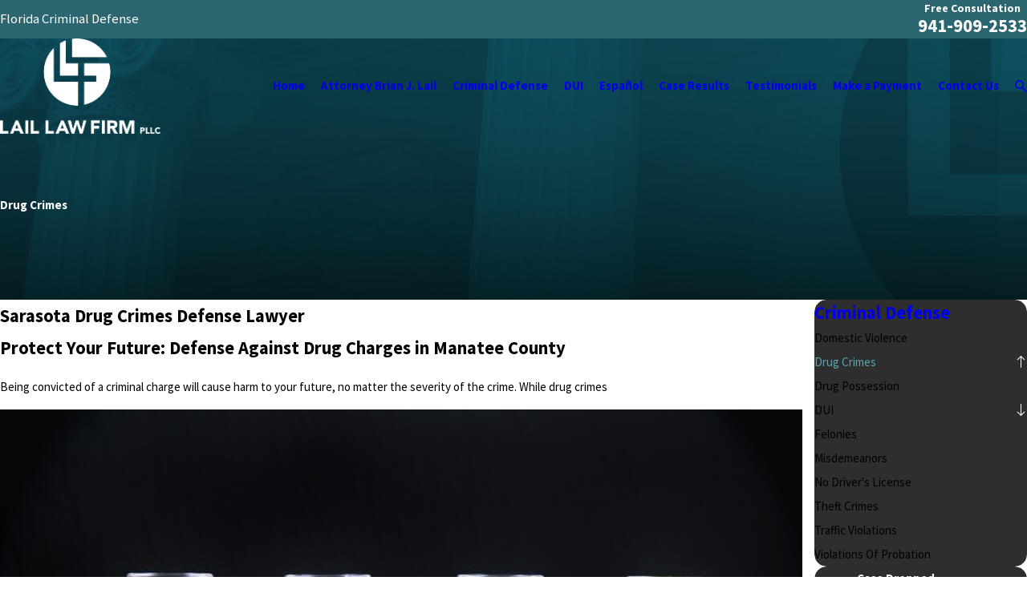

--- FILE ---
content_type: image/svg+xml; charset=utf-8
request_url: https://www.laildefenselawyer.com/cms/svg/site/axb670sqtt3.24.2601151640112.svg
body_size: 17690
content:
<?xml version="1.0" encoding="UTF-8" standalone="no"?>
<svg xmlns="http://www.w3.org/2000/svg" viewBox="0 0 24 24">
<style>
	g path { stroke: none; }
	g.root { display: none; }
	g.root:target { display: inline; }
	g line { stroke: black; }
	g circle { stroke: black; }
	g polyline { stroke: black; }
</style>
<g class="root" id="247" data-name="247">
	<path d="M11.265 10.691c-0.117-0.088-0.294-0.147-0.5-0.147c0 0 0 0 0 0c0 0 0 0 0 0c-0.206 0-0.383 0.059-0.5 0.147c-0.177 0.147-0.265 0.323-0.323 0.471c-0.029 0.147-0.029 0.265-0.029 0.265v9.206c0 0.088 0.088 0.177 0.177 0.177s0.177-0.088 0.177-0.177V11.427c0 0 0-0.177 0.088-0.294c0.029-0.059 0.088-0.117 0.147-0.177c0.059-0.059 0.147-0.088 0.294-0.088c0 0 0 0 0 0c0 0 0 0 0 0c0.147 0 0.235 0.029 0.294 0.088c0.088 0.059 0.147 0.177 0.206 0.294c0.029 0.059 0.029 0.088 0.029 0.147l0 0.029l0 0v0v0v9.206c0 0.088 0.088 0.177 0.177 0.177c0.088 0 0.177-0.088 0.177-0.177V11.427c0 0 0-0.206-0.117-0.441C11.471 10.897 11.383 10.779 11.265 10.691z" />
	<path d="M8.823 10.691c-0.117-0.088-0.294-0.147-0.5-0.147c0 0 0 0 0 0c0 0 0 0 0 0c-0.206 0-0.383 0.059-0.5 0.147c-0.177 0.147-0.265 0.323-0.323 0.471c-0.029 0.147-0.029 0.265-0.029 0.265v9.206c0 0.088 0.088 0.177 0.177 0.177c0.088 0 0.177-0.088 0.177-0.177V11.427c0 0 0-0.177 0.088-0.294c0.029-0.059 0.088-0.117 0.147-0.177c0.059-0.059 0.147-0.088 0.294-0.088c0 0 0 0 0 0c0 0 0 0 0 0c0.147 0 0.235 0.029 0.294 0.088c0.088 0.059 0.147 0.177 0.206 0.294c0.029 0.059 0.029 0.088 0.029 0.147l0 0.029l0 0v0v0v9.206c0 0.088 0.088 0.177 0.177 0.177c0.088 0 0.177-0.088 0.177-0.177V11.427c0 0 0-0.206-0.117-0.441C9.029 10.897 8.941 10.779 8.823 10.691z" />
	<path d="M20 3.044H12h-0.029H3.971C1.765 3.044 0 4.809 0 7.015C0 9.191 1.765 10.985 3.971 10.985c0.823 0 1.617-0.265 2.235-0.706v10.323c0 0.177 0.147 0.323 0.323 0.323c0.177 0 0.323-0.147 0.323-0.323V9.779c0-0.029 0-0.029 0-0.059c0.059-0.059 0.088-0.088 0.147-0.147h4.912c0.029 0 0.059 0 0.088-0.029c0.029 0 0.059 0.029 0.088 0.029h4.912c0.059 0.059 0.088 0.117 0.147 0.147c0 0.029 0 0.029 0 0.059v10.853c0 0.177 0.147 0.323 0.323 0.323c0.177 0 0.323-0.147 0.323-0.323V10.279c0.647 0.441 1.412 0.706 2.235 0.706c2.177 0 3.971-1.765 3.971-3.971C23.971 4.809 22.177 3.044 20 3.044zM12.059 8.897c-0.029 0-0.059 0-0.088 0.029c-0.029 0-0.059-0.029-0.088-0.029h-0.353c0 0 0.029-0.029 0.029-0.029c0.206-0.235 0.323-0.588 0.383-0.883c0.029-0.117 0.029-0.235 0.029-0.353c0.029 0.177 0.059 0.412 0.117 0.647c0.059 0.206 0.147 0.412 0.294 0.559c0 0 0.029 0.029 0.029 0.029H12.059zM8.735 8.809c-0.147 0-0.265-0.059-0.353-0.177c-0.147-0.147-0.235-0.441-0.294-0.706c-0.029-0.117-0.029-0.265-0.029-0.353h1.794c0 0.206 0.059 0.471 0.117 0.706c0.059 0.206 0.147 0.412 0.294 0.559c0 0 0.029 0.029 0.029 0.029h-1.412C8.853 8.839 8.794 8.809 8.735 8.809zM10.941 8.809c-0.029 0-0.029 0-0.029 0c0 0-0.029 0-0.029 0c-0.147 0-0.265-0.059-0.353-0.177c-0.147-0.147-0.235-0.441-0.294-0.706c-0.029-0.117-0.029-0.265-0.029-0.353h1.471c0 0.177-0.029 0.412-0.117 0.617c-0.059 0.177-0.117 0.323-0.235 0.441C11.235 8.75 11.117 8.809 10.941 8.809zM13 8.809c-0.147 0-0.265-0.059-0.353-0.177c-0.147-0.147-0.235-0.441-0.294-0.706c-0.029-0.117-0.029-0.265-0.059-0.353H14.117c0 0.206 0.059 0.471 0.117 0.735c0.059 0.206 0.147 0.412 0.294 0.559c0 0 0.029 0.029 0.029 0.029h-1.412C13.117 8.839 13.059 8.809 13 8.809zM15.235 8.809c-0.029 0-0.029 0-0.029 0c0 0-0.029 0-0.029 0c-0.147 0-0.265-0.059-0.353-0.177c-0.147-0.147-0.235-0.441-0.294-0.706c-0.029-0.117-0.029-0.265-0.029-0.353h1.471c0 0.177-0.029 0.412-0.117 0.617c-0.059 0.177-0.117 0.323-0.235 0.441C15.5 8.75 15.383 8.809 15.235 8.809zM17 5.721H6.971c-0.147-0.177-0.323-0.353-0.529-0.5h11.088C17.323 5.368 17.147 5.515 17 5.721zM16.735 6.044c-0.177 0.265-0.323 0.559-0.412 0.853H12.059c-0.029 0-0.059 0-0.088 0.029c-0.029 0-0.059-0.029-0.088-0.029H7.617c-0.088-0.294-0.235-0.588-0.412-0.853H16.735zM7.706 8.339c0.029-0.059 0.059-0.117 0.059-0.177c0-0.029 0-0.029 0-0.059c0 0.059 0.029 0.117 0.059 0.177c0.059 0.206 0.147 0.412 0.294 0.559c0 0 0.029 0.029 0.029 0.029h-0.706C7.559 8.721 7.647 8.515 7.706 8.339zM15.823 8.897C15.823 8.897 15.823 8.868 15.823 8.897c0.206-0.235 0.323-0.529 0.383-0.794c0 0.029 0 0.029 0 0.059c0 0.059 0.029 0.117 0.059 0.177c0.059 0.206 0.147 0.383 0.235 0.559H15.823zM22.323 9.339c-0.588 0.588-1.412 0.971-2.323 0.971c-1.471 0-2.706-0.971-3.147-2.294c0 0 0 0 0 0c0-0.029 0-0.088 0-0.117c0-1.294 0.941-2.441 2.265-2.677c0.117-0.029 0.235-0.029 0.353-0.029c1 0 1.883 0.735 2.059 1.765c0.029 0.088 0.029 0.177 0.029 0.265c0 0.765-0.559 1.441-1.353 1.588c-0.059 0-0.147 0.029-0.206 0.029c-0.588 0-1.117-0.412-1.206-1.029c0-0.059 0-0.117 0-0.147c0-0.441 0.323-0.823 0.765-0.883c0.029 0 0.088 0 0.117 0c0.323 0 0.588 0.235 0.647 0.559c0.029 0.177 0.206 0.294 0.383 0.265c0.177-0.029 0.294-0.206 0.265-0.383c-0.117-0.647-0.677-1.117-1.323-1.117c-0.059 0-0.147 0-0.235 0.029c-0.765 0.117-1.323 0.794-1.323 1.559c0 0.088 0 0.177 0.029 0.265c0.147 0.912 0.941 1.588 1.853 1.588c0.117 0 0.206 0 0.323-0.029c1.117-0.177 1.912-1.147 1.912-2.235c0-0.117 0-0.265-0.029-0.383c-0.235-1.353-1.383-2.294-2.735-2.294c-0.147 0-0.294 0-0.471 0.029c-0.323 0.059-0.647 0.147-0.941 0.294H5.883c-0.294-0.147-0.588-0.235-0.941-0.294c-0.147-0.029-0.294-0.029-0.471-0.029c-1.323 0-2.5 0.971-2.735 2.294C1.765 6.985 1.765 7.103 1.765 7.221c0 1.088 0.794 2.059 1.912 2.235c0.117 0.029 0.206 0.029 0.323 0.029c0.912 0 1.706-0.647 1.853-1.588c0-0.088 0.029-0.177 0.029-0.265c0-0.765-0.559-1.412-1.323-1.559c-0.088 0-0.147-0.029-0.235-0.029c-0.647 0-1.206 0.471-1.323 1.117c-0.029 0.177 0.088 0.353 0.265 0.383c0.177 0.029 0.353-0.088 0.383-0.265c0.059-0.323 0.323-0.559 0.647-0.559c0.029 0 0.088 0 0.117 0c0.441 0.088 0.765 0.471 0.765 0.883c0 0.059 0 0.088 0 0.147c-0.088 0.588-0.617 1.029-1.206 1.029c-0.059 0-0.147 0-0.206-0.029c-0.794-0.117-1.353-0.823-1.353-1.588c0-0.088 0-0.177 0.029-0.265c0.177-1.029 1.059-1.765 2.059-1.765c0.117 0 0.235 0 0.353 0.029c1.323 0.235 2.265 1.383 2.265 2.677c0 0.029 0 0.088 0 0.117c0 0 0 0 0 0c-0.441 1.323-1.677 2.294-3.147 2.294c-0.912 0-1.735-0.383-2.323-0.971c-0.588-0.588-0.971-1.412-0.971-2.323c0-0.912 0.383-1.735 0.971-2.323c0.588-0.588 1.412-0.971 2.323-0.971h8h0.029H20c0.912 0 1.735 0.383 2.323 0.971c0.588 0.588 0.971 1.412 0.971 2.323C23.294 7.927 22.941 8.75 22.323 9.339z" />
	<path d="M13.706 10.691c-0.117-0.088-0.294-0.147-0.5-0.147c0 0 0 0 0 0c0 0 0 0 0 0c-0.206 0-0.383 0.059-0.5 0.147c-0.177 0.147-0.265 0.323-0.323 0.471c-0.029 0.147-0.029 0.265-0.029 0.265v9.206c0 0.088 0.088 0.177 0.177 0.177c0.088 0 0.177-0.088 0.177-0.177V11.427c0 0 0-0.177 0.088-0.294c0.029-0.059 0.088-0.117 0.147-0.177c0.059-0.059 0.147-0.088 0.294-0.088c0 0 0 0 0 0c0 0 0 0 0 0c0.147 0 0.235 0.029 0.294 0.088c0.088 0.059 0.147 0.177 0.206 0.294c0.029 0.059 0.029 0.088 0.029 0.147l0 0.029l0 0v0v0v9.206c0 0.088 0.088 0.177 0.177 0.177c0.088 0 0.177-0.088 0.177-0.177V11.427c0 0 0-0.206-0.117-0.441C13.941 10.897 13.853 10.779 13.706 10.691z" />
	<path d="M16.177 10.691c-0.117-0.088-0.294-0.147-0.5-0.147c0 0 0 0 0 0c0 0 0 0 0 0c-0.206 0-0.383 0.059-0.5 0.147c-0.177 0.147-0.265 0.323-0.323 0.471c-0.029 0.147-0.029 0.265-0.029 0.265v9.206c0 0.088 0.088 0.177 0.177 0.177c0.088 0 0.177-0.088 0.177-0.177V11.427c0 0 0-0.177 0.088-0.294c0.029-0.059 0.088-0.117 0.147-0.177c0.059-0.059 0.147-0.088 0.294-0.088c0 0 0 0 0 0c0 0 0 0 0 0c0.147 0 0.235 0.029 0.294 0.088c0.088 0.059 0.147 0.177 0.206 0.294c0.029 0.059 0.029 0.088 0.029 0.147l0 0.029l0 0v0v0v9.206c0 0.088 0.088 0.177 0.177 0.177c0.088 0 0.177-0.088 0.177-0.177V11.427c0 0 0-0.206-0.117-0.441C16.383 10.897 16.294 10.779 16.177 10.691z" />
</g>
<g class="root" id="arrow_down" data-name="arrow down">
	<path class="st0" d="M12 16.799l7.2-12.565h-14.259L12 16.799M12 22.588l-12-21.176h24L12 22.588z" />
</g>
<g class="root" id="arrow_right" data-name="arrow-right">
	<path id="np_arrow_2284437_000000" class="st0" d="M19.184 11.88c0-0.24-0.24-0.48-0.36-0.72L7.305 0.48C7.065 0.12 6.704 0 6.344 0C5.865 0 5.504 0.12 5.264 0.36c-0.48 0.36-0.6 1.2-0.24 1.68c0 0.12 0.12 0.12 0.24 0.24L15.824 12l-10.56 9.84c-0.48 0.36-0.6 1.2-0.24 1.68c0 0.12 0.12 0.12 0.24 0.24C5.504 23.88 5.865 24 6.344 24c0.36 0 0.72-0.12 0.96-0.48l11.52-10.68C19.064 12.6 19.184 12.24 19.184 11.88L19.184 11.88z" />
</g>
<g class="root" id="blog_menu" data-name="blog menu">
	<path d="M16.285 0.001a3.434 3.434 0 0 0-3.304 2.571H0V4.286H12.981a3.409 3.409 0 0 0 6.609 0H24V2.572H19.59A3.434 3.434-1.715 0 0 16.285 0.001Zm0 1.714a1.714 1.714 0 1 1-1.714 1.714A1.702 1.702-1.715 0 1 16.285 1.715ZM7.714 8.572a3.434 3.434 0 0 0-3.304 2.571H0v1.714H4.41a3.409 3.409 0 0 0 6.609 0H24V11.143H11.018A3.434 3.434-1.715 0 0 7.714 8.572Zm0 1.714a1.714 1.714 0 1 1-1.714 1.714A1.702 1.702-1.715 0 1 7.714 10.286Zm8.571 6.857a3.434 3.434 0 0 0-3.304 2.571H0v1.714H12.981a3.409 3.409 0 0 0 6.609 0H24V19.715H19.59A3.434 3.434-1.715 0 0 16.285 17.143Zm0 1.714a1.714 1.714 0 1 1-1.714 1.714A1.702 1.702-1.715 0 1 16.285 18.858Z" />
</g>
<g class="root" id="close" data-name="close">
	<path d="M1.285 0.002A1.498 1.498 0.012 0 0 0.012 1.5a1.498 1.498 0 0 0 0.434 0.884L10.019 11.986L0.447 21.604a1.408 1.408 0 0 0 0 1.992a1.393 1.393 0 0 0 1.962 0L11.996 14.009l9.572 9.587a1.498 1.498 0 0 0 2.007 0a1.408 1.408 0 0 0 0-1.992L14.034 11.986l9.587-9.587A1.423 1.423 0.012 0 0 21.614 0.437L11.996 10.009L2.454 0.437A1.588 1.588 0.012 0 0 1.285 0.002Z" />
</g>
<g class="root" id="flair" data-name="flair">
	<rect x="0" y="11.28" width="24" height="0.48" />
	<rect x="1.2" y="9.59999999999999" width="0.48" height="4.8" />
</g>
<g class="root" id="gav" data-name="gav">
	<path d="M23.576 16.12c-0.195-0.139-0.418-0.223-0.64-0.251c0 0 0 0 0 0l0 0l-0.028 0c-0.084-0.028-0.278-0.084-0.529-0.251c-0.139-0.084-0.278-0.223-0.418-0.362c-0.056-0.139-0.111-0.278-0.195-0.418c-0.278-0.445-0.752-0.919-1.336-1.42c-0.891-0.779-2.088-1.615-3.396-2.505c-1.253-0.835-2.589-1.698-3.87-2.533c0.139-0.306 0.223-0.612 0.278-0.919c0.084 0.028 0.167 0.028 0.251 0.028c0.223 0 0.445-0.084 0.585-0.278l-0.251-0.195l0.251 0.195l0.585-0.724c0.111-0.139 0.167-0.306 0.167-0.473c0-0.223-0.084-0.445-0.278-0.585L11.607 2.925C11.468 2.814 11.301 2.758 11.133 2.758c-0.223 0-0.445 0.084-0.585 0.278l-0.585 0.724c-0.111 0.139-0.167 0.306-0.167 0.473c0 0.139 0.028 0.278 0.111 0.39c-0.529 0.223-1.002 0.585-1.392 1.058c-0.39 0.473-0.612 1.03-0.724 1.587c-0.084-0.028-0.167-0.028-0.223-0.028c-0.223 0-0.445 0.084-0.585 0.278L6.401 8.241c-0.111 0.139-0.167 0.306-0.167 0.473c0 0.223 0.084 0.445 0.278 0.585l3.118 2.478c0.139 0.111 0.306 0.167 0.473 0.167c0.223 0 0.445-0.084 0.585-0.278l0.585-0.724c0.111-0.139 0.167-0.306 0.167-0.473c0-0.139-0.028-0.278-0.111-0.39c0.306-0.111 0.585-0.278 0.835-0.501c1.615 1.559 3.396 3.257 4.955 4.566c0.807 0.668 1.559 1.253 2.227 1.67c0.334 0.195 0.64 0.362 0.919 0.501c0.251 0.111 0.501 0.167 0.724 0.195c0.251 0.139 0.418 0.278 0.529 0.39c0.111 0.111 0.195 0.223 0.223 0.278c0.028 0.028 0.028 0.056 0.056 0.084l0 0.028l0 0l0 0c0 0 0.028 0.028 0.028 0.028c0.056 0.195 0.195 0.39 0.362 0.529c0.195 0.167 0.445 0.251 0.696 0.251c0.334 0 0.64-0.139 0.863-0.418v0c0.167-0.195 0.251-0.445 0.251-0.696C24.022 16.648 23.855 16.314 23.576 16.12zM10.465 4.178l0.585-0.724c0.028-0.028 0.056-0.056 0.084-0.056c0.028 0 0.056 0 0.084 0.028l3.118 2.478c0.028 0.028 0.056 0.056 0.056 0.084c0 0.028 0 0.056-0.028 0.084l-0.585 0.724l0 0c-0.028 0.028-0.056 0.056-0.084 0.056c-0.028 0-0.056 0-0.084-0.028L10.493 4.317c-0.028-0.028-0.056-0.056-0.056-0.084C10.438 4.206 10.438 4.178 10.465 4.178zM9.018 6.07c0.39-0.473 0.891-0.807 1.42-0.974l2.422 1.921c-0.028 0.557-0.223 1.141-0.612 1.615c-0.39 0.473-0.891 0.807-1.42 0.974l-2.394-1.921C8.433 7.1 8.628 6.543 9.018 6.07zM10.799 10.552l-0.585 0.724c-0.028 0.028-0.056 0.056-0.084 0.056c-0.028 0-0.056 0-0.084-0.028l-3.118-2.478c-0.028-0.028-0.056-0.056-0.056-0.084c0-0.028 0-0.056 0.028-0.084l0.585-0.724c0.028-0.028 0.056-0.056 0.084-0.056c0.028 0 0.056 0 0.084 0.028l3.118 2.478c0.028 0.028 0.056 0.056 0.056 0.084C10.827 10.496 10.799 10.524 10.799 10.552zM18.927 14.783c-1.782-1.308-4.176-3.536-6.318-5.623c0.028-0.028 0.084-0.084 0.111-0.111c0.028-0.056 0.056-0.084 0.111-0.139c1.977 1.281 4.12 2.645 5.763 3.87c0.863 0.64 1.587 1.225 2.088 1.726c0.111 0.111 0.223 0.223 0.306 0.334c0 0.028 0 0.084 0.028 0.111c0.111 0.223 0.251 0.418 0.39 0.585c0 0.028 0 0.056 0 0.056c0 0.056 0 0.084-0.056 0.139c0 0-0.028 0.028-0.028 0.056c0 0-0.028 0.028-0.028 0.028c-0.028 0.028-0.056 0.056-0.084 0.056c-0.028 0-0.056 0.028-0.084 0.028c-0.195-0.084-0.418-0.195-0.696-0.251c-0.056-0.028-0.111 0-0.167 0C19.929 15.451 19.456 15.145 18.927 14.783zM21.739 16.231c0.028-0.028 0.028-0.028 0.056-0.056c0 0 0.028-0.028 0.028-0.056c0 0 0.028-0.028 0.028-0.028c0.028-0.028 0.028-0.056 0.056-0.084c0.084 0.056 0.139 0.111 0.223 0.139c-0.028 0.028-0.084 0.056-0.111 0.111v0c-0.028 0.028-0.056 0.084-0.084 0.111C21.878 16.342 21.823 16.287 21.739 16.231zM22.602 17.344c-0.111-0.084-0.195-0.223-0.195-0.39c0-0.111 0.028-0.223 0.111-0.306l0 0c0.084-0.111 0.223-0.195 0.39-0.195c0.111 0 0.223 0.028 0.306 0.111c0.111 0.084 0.195 0.223 0.195 0.39c0 0.111-0.028 0.223-0.111 0.306c-0.084 0.111-0.223 0.195-0.39 0.195C22.797 17.456 22.686 17.428 22.602 17.344z" />
	<path d="M12.553 19.069h-0.807V18.067c0-0.445-0.362-0.807-0.807-0.807H2.449c-0.445 0-0.807 0.362-0.807 0.807v1.002H0.806c-0.445 0-0.807 0.362-0.807 0.807v0.557c0 0.445 0.362 0.807 0.807 0.807h11.747c0.445 0 0.807-0.362 0.807-0.807v-0.557C13.361 19.431 12.999 19.069 12.553 19.069zM2.254 18.067c0-0.111 0.084-0.195 0.195-0.195h8.49c0.111 0 0.195 0.084 0.195 0.195v1.002H2.254V18.067zM12.553 20.628H0.806c-0.111 0-0.195-0.084-0.195-0.195v-0.557c0-0.111 0.084-0.195 0.195-0.195h11.747c0.111 0 0.195 0.084 0.195 0.195v0.557C12.748 20.545 12.665 20.628 12.553 20.628z" />
	<path d="M3.535 15.563l-2.255 1.086c-0.084 0.056-0.139 0.167-0.084 0.251c0.056 0.084 0.167 0.139 0.251 0.084l2.255-1.058c0.084-0.056 0.139-0.167 0.084-0.251C3.729 15.563 3.618 15.535 3.535 15.563z" />
	<path d="M1.085 12.166l2.338 0.863c0.084 0.028 0.195 0 0.251-0.111c0.028-0.084 0-0.195-0.111-0.251l-2.338-0.863c-0.084-0.028-0.195 0-0.251 0.111C0.946 12.027 0.973 12.111 1.085 12.166z" />
	<path d="M5.288 10.83c0.056 0.084 0.139 0.139 0.251 0.084c0.084-0.056 0.139-0.139 0.084-0.251l-1.002-2.283c-0.028-0.084-0.139-0.139-0.251-0.084c-0.084 0.028-0.139 0.139-0.084 0.251L5.288 10.83z" />
	<path d="M10.465 12.918l2.311-0.947c0.084-0.028 0.139-0.139 0.111-0.251c-0.028-0.084-0.139-0.139-0.251-0.111l-2.311 0.947c-0.084 0.028-0.139 0.139-0.111 0.251C10.27 12.918 10.382 12.946 10.465 12.918z" />
	<path d="M10.27 15.813l2.283 1.002c0.084 0.028 0.195 0 0.251-0.084c0.028-0.084 0-0.195-0.084-0.251l-2.283-1.002c-0.084-0.028-0.195 0-0.251 0.084C10.131 15.646 10.187 15.758 10.27 15.813z" />
</g>
<g class="root" id="hand" data-name="hand">
	<path class="st0" d="M23.965 4.409c-0.06-0.181-0.272-0.241-0.453-0.181c0 0-0.151 0.06-0.392 0.151c-0.724 0.302-2.233 0.935-2.927 1.237c-0.091 0.03-0.151 0.121-0.181 0.211c-0.03 0.091-0.03 0.181 0.03 0.272c0.06 0.121 0.151 0.332 0.272 0.604c-0.302 0.151-0.634 0.302-0.875 0.422c-0.332 0.181-0.573 0.302-0.573 0.302c-0.151 0.091-0.211 0.241-0.151 0.422c0 0 0.03 0.091 0.091 0.272c0.06 0.211 0.181 0.543 0.332 0.966c-0.604 0.422-1.448 0.845-2.444 1.026c0.091-0.121 0.151-0.241 0.211-0.362c0.121-0.272 0.181-0.513 0.181-0.785c0-0.181-0.03-0.392-0.121-0.543c-0.06-0.091-0.121-0.151-0.211-0.211c-0.091-0.06-0.211-0.091-0.332-0.091c-0.151 0-0.302 0.06-0.422 0.151c-0.272 0.181-0.604 0.302-0.875 0.392c-0.151 0.03-0.272 0.06-0.332 0.06c0 0-0.03 0-0.03 0c-0.091-0.06-0.151-0.121-0.241-0.181c-0.272-0.241-0.573-0.392-0.815-0.453c-0.241-0.06-0.453-0.091-0.543-0.091c-0.06 0-0.091 0-0.091 0l0 0l-0.03 0c-0.121 0-0.604 0.06-1.116 0.06c-0.211 0-0.453 0-0.634-0.03c-0.121 0-0.211-0.03-0.302-0.03c-0.181 0-0.332 0.03-0.483 0.06c-0.211 0.06-0.392 0.181-0.543 0.362c-0.121 0.151-0.211 0.362-0.241 0.543l0 0.03c-0.151 0-0.392-0.03-0.664-0.03c-0.332 0-0.694 0.03-1.086 0.091c-0.332 0.06-0.694 0.091-1.086 0.091c-0.392 0-0.785-0.06-1.267-0.181c-0.422-0.151-0.875-0.362-1.388-0.724l0.121-0.604c0.03-0.181-0.06-0.362-0.241-0.392l-1.298-0.302l0.211-0.966c0.03-0.181-0.06-0.362-0.241-0.392l-2.293-0.604C0.278 4.892 0.097 4.982 0.066 5.163C0.006 5.344 0.127 5.555 0.308 5.586l1.961 0.513L0.006 16.177c-0.03 0.181 0.06 0.362 0.272 0.422c0.181 0.03 0.362-0.06 0.422-0.272l0.06-0.241l1.298 0.362c0.091 0.03 0.181 0 0.272-0.03c0.091-0.06 0.151-0.121 0.151-0.211l0.362-1.599c0.181 0.06 0.392 0.181 0.664 0.332c0.211 0.121 0.422 0.241 0.634 0.392c0 0 0 0-0.03 0c-0.091 0.091-0.181 0.181-0.272 0.332c-0.091 0.121-0.151 0.302-0.151 0.483c0 0.151 0.03 0.302 0.121 0.422c0.06 0.091 0.151 0.181 0.211 0.241c0.121 0.091 0.272 0.151 0.422 0.181c0.151 0.03 0.302 0.03 0.422 0.03c0.302 0 0.573-0.03 0.815-0.091c0.151-0.03 0.241-0.06 0.302-0.06c0 0.151 0.03 0.302 0.06 0.453c0.03 0.151 0.091 0.302 0.211 0.422c0.121 0.121 0.241 0.211 0.362 0.241c0.121 0.06 0.272 0.06 0.392 0.06c0.211 0 0.362-0.06 0.513-0.091c0.03 0.181 0.121 0.362 0.211 0.543l0 0c0.121 0.211 0.302 0.332 0.513 0.422c0.181 0.091 0.392 0.121 0.573 0.121c0.03 0 0.091 0 0.121 0c0 0.091 0.03 0.181 0.03 0.241l0 0.03c0.03 0.091 0.091 0.181 0.151 0.241c0.091 0.091 0.211 0.151 0.332 0.181c0.121 0.03 0.241 0.06 0.392 0.06c0.332 0 0.724-0.091 1.116-0.332c0.03 0 0.03-0.03 0.03-0.03c0.121 0.06 0.241 0.121 0.392 0.181l0.03 0c0.241 0.091 0.453 0.151 0.664 0.151c0.211 0 0.422-0.06 0.573-0.151c0.121-0.091 0.181-0.181 0.241-0.272c0.03-0.06 0.06-0.091 0.091-0.151c0.181 0.091 0.392 0.151 0.634 0.151c0.272 0 0.543-0.091 0.815-0.272c0.211-0.151 0.362-0.362 0.453-0.543c0.03-0.06 0.06-0.121 0.06-0.181c0.151 0.03 0.272 0.06 0.392 0.06c0.181 0 0.332-0.03 0.483-0.091c0.211-0.091 0.392-0.241 0.513-0.392c0.121-0.151 0.241-0.302 0.302-0.392c0.091-0.151 0.151-0.272 0.151-0.422c0.121 0.03 0.211 0.03 0.332 0.03c0.362 0 0.664-0.151 0.905-0.362c0.241-0.211 0.392-0.513 0.392-0.875c0-0.211-0.06-0.453-0.211-0.634l0 0c0 0-0.03-0.03-0.03-0.03c0.121-0.121 0.362-0.362 0.724-0.573c0.422-0.272 1.026-0.513 1.78-0.573c0 0 0 0 0 0c0.06 0.181 0.091 0.332 0.121 0.453c0.06 0.211 0.091 0.392 0.091 0.483c0 0.091 0.06 0.181 0.151 0.241c0.091 0.06 0.181 0.06 0.302 0.03c0.543-0.181 0.875-0.272 1.116-0.332c0.121-0.03 0.181-0.03 0.211-0.06l0.03 0l0 0l0 0c0.06 0 0.091-0.03 0.151-0.06c0.06 0.181 0.091 0.302 0.121 0.422c0.06 0.181 0.091 0.272 0.091 0.272c0.06 0.181 0.241 0.272 0.422 0.241c0.181-0.06 0.272-0.241 0.241-0.422c0 0-0.604-2.052-1.298-4.285c-0.332-1.116-0.724-2.263-1.026-3.229c-0.151-0.483-0.302-0.905-0.453-1.267c-0.06-0.181-0.121-0.332-0.181-0.483c1.056-0.453 2.987-1.267 2.987-1.267C23.965 4.771 24.056 4.59 23.965 4.409zM16.361 8.814c0 0.03 0.03 0.091 0.03 0.151c0 0.151-0.03 0.302-0.121 0.483c-0.03 0.091-0.091 0.211-0.181 0.302c-0.181-0.151-0.362-0.302-0.573-0.453c-0.03-0.03-0.06-0.03-0.091-0.06C15.727 9.176 16.059 9.026 16.361 8.814zM1.877 15.725L0.911 15.423c0 0 0 0-0.03 0l1.75-7.876l0.966 0.241L1.877 15.725zM4.502 16.298c-0.03 0-0.06-0.03-0.091-0.03l-0.03-0.03c-0.03-0.03-0.03-0.06-0.03-0.091c0-0.03 0-0.06 0.06-0.121c0.06-0.091 0.151-0.181 0.241-0.241c0 0 0.03-0.03 0.03-0.03c0.121 0.091 0.211 0.181 0.332 0.302l0 0c0.091 0.121 0.211 0.211 0.302 0.302c-0.151 0.03-0.302 0.03-0.453 0.03C4.713 16.328 4.593 16.328 4.502 16.298zM7.007 17.384c-0.06 0-0.091 0-0.151-0.03c-0.03-0.03-0.06-0.03-0.121-0.091c0 0-0.03-0.06-0.06-0.121c-0.03-0.06-0.03-0.181-0.03-0.302c0-0.302 0.091-0.664 0.211-0.935c0.06-0.151 0.151-0.241 0.211-0.302c0.06-0.06 0.121-0.091 0.181-0.091h0l0 0c0.06 0 0.06 0 0.091 0.03c0.03 0.03 0.06 0.06 0.091 0.121c0.03 0.091 0.06 0.211 0.091 0.332c0.03 0.121 0.03 0.272 0.03 0.362c0 0.06 0 0.121 0 0.181l0 0.06l0 0v0c0 0.06 0 0.121 0.03 0.181c-0.06 0.121-0.121 0.272-0.151 0.453c0 0 0 0 0 0l0 0l0 0c-0.03 0.03-0.091 0.06-0.181 0.091C7.188 17.354 7.097 17.384 7.007 17.384zM8.546 18.32c-0.091-0.03-0.181-0.121-0.211-0.181c-0.121-0.211-0.181-0.422-0.181-0.604c0-0.272 0.091-0.513 0.241-0.664c0.06-0.091 0.151-0.151 0.211-0.181c0.06-0.03 0.121-0.06 0.181-0.06l0.03 0c0.03 0 0.03 0 0.091 0.06c0.06 0.06 0.121 0.241 0.151 0.392c0.03 0.181 0.03 0.362 0.03 0.453c0 0.03 0 0.091 0 0.091l0 0.03v0v0c0 0 0 0 0 0c-0.03 0.091-0.06 0.211-0.091 0.302c-0.03 0.091-0.03 0.211-0.03 0.302c-0.03 0.03-0.03 0.03-0.06 0.06c0 0-0.03 0-0.06 0C8.727 18.38 8.636 18.35 8.546 18.32zM9.632 19.074c0-0.03 0-0.06-0.03-0.121c0-0.091 0-0.181 0-0.272c0-0.272 0.03-0.573 0.121-0.785c0.03-0.091 0.091-0.181 0.121-0.211l0.03-0.03l0.03 0h0h0l0.03 0c0.03 0 0.091 0.091 0.151 0.211c0.091 0.181 0.121 0.422 0.151 0.634c0 0.091 0.03 0.181 0.03 0.272c0 0.03 0 0.06 0 0.06l0 0.03l0 0c0 0.06 0.03 0.121 0.06 0.151c-0.181 0.06-0.332 0.091-0.453 0.091C9.753 19.104 9.662 19.074 9.632 19.074zM17.568 16.298c-0.121 0.121-0.272 0.181-0.453 0.181c-0.121 0-0.272-0.03-0.422-0.151c-0.211-0.151-0.483-0.362-0.785-0.634c-0.422-0.362-0.875-0.815-1.237-1.147c-0.181-0.181-0.332-0.302-0.422-0.422c-0.06-0.06-0.091-0.091-0.121-0.121c-0.03-0.03-0.03-0.03-0.03-0.03c-0.121-0.121-0.362-0.151-0.483 0c-0.121 0.121-0.151 0.362 0 0.483c0 0 0.422 0.453 0.996 0.966c0.272 0.272 0.573 0.543 0.875 0.815c0.211 0.181 0.392 0.332 0.573 0.483c0 0.03 0.03 0.06 0.03 0.06l0 0c0 0 0.06 0.091 0.06 0.211c0 0.06 0 0.121-0.06 0.181c-0.091 0.121-0.181 0.302-0.332 0.392c-0.06 0.06-0.121 0.091-0.181 0.121c-0.06 0.03-0.151 0.06-0.211 0.06c-0.121 0-0.302-0.03-0.543-0.181c-0.422-0.272-0.966-0.815-1.388-1.298c-0.211-0.241-0.392-0.453-0.513-0.604c-0.06-0.091-0.121-0.151-0.151-0.181l-0.03-0.06l0-0.03c-0.121-0.151-0.332-0.181-0.483-0.06c-0.151 0.121-0.181 0.332-0.06 0.483c0 0 0.302 0.422 0.724 0.905c0.392 0.453 0.905 0.966 1.388 1.328c0 0 0 0 0 0c0 0.06 0 0.121-0.06 0.211c-0.03 0.091-0.121 0.181-0.241 0.272c-0.151 0.121-0.272 0.151-0.392 0.151c-0.121 0-0.272-0.03-0.392-0.091c-0.121-0.06-0.241-0.121-0.332-0.181l-0.03-0.03c-0.091-0.06-0.241-0.241-0.392-0.422c-0.272-0.272-0.573-0.634-0.815-0.905c-0.121-0.151-0.241-0.272-0.302-0.362c-0.091-0.091-0.121-0.151-0.121-0.151c-0.121-0.151-0.332-0.151-0.483-0.03c-0.151 0.121-0.151 0.332-0.03 0.483c0 0 0.362 0.422 0.785 0.875c0.211 0.211 0.422 0.453 0.604 0.634c0.091 0.091 0.181 0.181 0.241 0.241c0.03 0.03 0.06 0.06 0.091 0.06c0 0.03-0.03 0.091-0.06 0.151c-0.03 0.03-0.03 0.06-0.091 0.091c-0.03 0.03-0.091 0.03-0.181 0.03c-0.091 0-0.211-0.03-0.422-0.091c-0.362-0.181-0.573-0.302-0.694-0.392c-0.03-0.03-0.03-0.03-0.06-0.03c-0.03-0.151-0.03-0.362-0.091-0.573c-0.06-0.211-0.121-0.453-0.272-0.634c-0.06-0.091-0.151-0.181-0.272-0.272c-0.121-0.06-0.272-0.121-0.422-0.121l-0.03 0h0c-0.06 0-0.121 0-0.181 0.03c0-0.091-0.03-0.181-0.06-0.241c-0.03-0.151-0.121-0.302-0.211-0.453c-0.121-0.151-0.272-0.272-0.483-0.332c-0.06 0-0.121-0.03-0.181-0.03c-0.181 0-0.362 0.06-0.513 0.151c0 0 0 0 0 0c0-0.181-0.03-0.392-0.121-0.604c-0.06-0.151-0.151-0.302-0.272-0.453c-0.151-0.121-0.362-0.211-0.573-0.211l-0.06 0c-0.241 0-0.453 0.121-0.604 0.272c-0.241 0.211-0.392 0.513-0.513 0.815c-0.03 0.06-0.03 0.091-0.06 0.151c-0.151-0.121-0.362-0.272-0.604-0.513l0 0c-0.543-0.543-1.207-0.966-1.75-1.237c-0.332-0.181-0.604-0.302-0.785-0.392l1.086-4.979c0.453 0.302 0.905 0.513 1.328 0.664c0.543 0.181 1.026 0.241 1.479 0.241c0.453 0 0.845-0.06 1.177-0.121c0.332-0.06 0.694-0.06 0.966-0.06c0.181 0 0.362 0 0.483 0C9.36 9.931 9.179 10.233 9.059 10.474c-0.091 0.121-0.151 0.241-0.211 0.332c-0.03 0.03-0.06 0.06-0.06 0.091L8.757 10.896l0 0c-0.06 0.091-0.091 0.181-0.06 0.302c0.03 0.091 0.091 0.181 0.181 0.211c0.03 0 0.513 0.211 1.086 0.211c0.181 0 0.392-0.03 0.573-0.091c0.302-0.091 0.604-0.272 0.815-0.604c0.06-0.091 0.121-0.181 0.151-0.302c0.151 0.03 0.362 0.091 0.634 0.091c0.06 0 0.121 0 0.211 0c0.03 0.03 0.091 0.06 0.151 0.121c0.422 0.332 1.479 1.237 2.535 2.203c0.543 0.483 1.086 0.966 1.539 1.448c0.453 0.453 0.845 0.875 1.086 1.177c0.06 0.091 0.091 0.181 0.091 0.241C17.749 16.056 17.689 16.177 17.568 16.298zM18.322 14.216c-0.272 0.181-0.453 0.362-0.573 0.483c-0.241-0.272-0.543-0.573-0.875-0.905c-1.267-1.237-2.957-2.655-3.712-3.289c0.03-0.03 0.06-0.03 0.091-0.06c0.151-0.091 0.211-0.302 0.121-0.453c-0.091-0.151-0.302-0.211-0.453-0.121c-0.272 0.151-0.513 0.181-0.754 0.181c-0.181 0-0.332-0.03-0.453-0.06c0.03-0.091 0.03-0.211 0.03-0.332c0-0.181-0.121-0.362-0.332-0.362c-0.181 0-0.362 0.121-0.362 0.332c-0.03 0.302-0.06 0.543-0.151 0.694c-0.121 0.272-0.241 0.392-0.392 0.483c-0.151 0.091-0.362 0.121-0.543 0.121c-0.151 0-0.302-0.03-0.422-0.06c0.06-0.121 0.151-0.241 0.241-0.392c0.121-0.211 0.241-0.453 0.362-0.724c0.091-0.241 0.151-0.453 0.181-0.694c0.03-0.091 0.03-0.151 0.06-0.211c0.03-0.091 0.091-0.121 0.151-0.151c0.06-0.03 0.181-0.06 0.362-0.06c0.06 0 0.151 0 0.241 0c0.241 0.03 0.483 0.03 0.724 0.03c0.634 0 1.177-0.06 1.207-0.06v0l0.03 0c0.06 0 0.181 0 0.362 0.06c0.181 0.06 0.362 0.151 0.573 0.302c0.332 0.272 0.694 0.543 1.056 0.815c0.362 0.272 0.724 0.573 0.935 0.875c0.06 0.091 0.181 0.151 0.302 0.121c1.237-0.121 2.263-0.604 2.987-1.086c0.211 0.604 0.422 1.267 0.634 1.931c0.181 0.604 0.392 1.207 0.543 1.72C19.56 13.522 18.835 13.884 18.322 14.216zM22.064 12.103c0.241 0.815 0.483 1.569 0.664 2.142c-0.03 0-0.03 0-0.06 0c-0.03 0-0.302 0.03-1.116 0.302c-0.03-0.091-0.03-0.181-0.06-0.272c-0.241-0.966-0.785-2.625-1.267-4.044c-0.332-0.996-0.634-1.901-0.785-2.324c0.272-0.151 0.694-0.362 1.086-0.543C20.978 8.603 21.551 10.474 22.064 12.103z" />
</g>
<g class="root" id="int" data-name="int">
	<path d="M17.526 5.814c0.087 0.058 0.202 0.058 0.289 0.029c0.087 0 0.202-0.058 0.26-0.144c0.404-0.635 0.577-1.212 0.577-1.761c0-0.404-0.087-0.75-0.202-1.068c-0.202-0.462-0.462-0.837-0.693-1.068c-0.231-0.26-0.433-0.375-0.433-0.404c-0.115-0.087-0.26-0.087-0.375-0.029c-0.115-0.029-0.26 0.029-0.317 0.144c0 0-0.115 0.202-0.26 0.52c-0.115 0.317-0.231 0.75-0.231 1.27c0 0.404 0.087 0.837 0.289 1.27C16.631 5.035 17.006 5.468 17.526 5.814zM16.977 2.293C17.006 2.206 17.064 2.12 17.093 2.062c0.115 0.087 0.26 0.26 0.404 0.462C17.757 2.87 18.016 3.361 18.016 3.938c0 0.346-0.087 0.722-0.317 1.155c-0.317-0.26-0.548-0.52-0.664-0.808C16.833 3.967 16.775 3.65 16.775 3.332C16.775 2.928 16.891 2.553 16.977 2.293z" />
	<path d="M19.431 7.46c0.058 0.087 0.173 0.115 0.26 0.115c0.087 0.029 0.202 0 0.289-0.058c0.433-0.375 0.722-0.75 0.895-1.155c0.173-0.404 0.26-0.779 0.26-1.155c0-0.577-0.173-1.097-0.346-1.443c-0.173-0.375-0.346-0.577-0.346-0.606c-0.087-0.115-0.231-0.144-0.346-0.115c-0.115-0.058-0.26-0.029-0.346 0.058c0 0-0.289 0.26-0.548 0.664c-0.26 0.404-0.548 1.01-0.548 1.732C18.651 6.074 18.854 6.767 19.431 7.46zM19.748 4.111c0.115-0.173 0.202-0.289 0.289-0.375c0.058 0.087 0.115 0.202 0.173 0.317c0.144 0.289 0.26 0.693 0.26 1.155c0 0.289-0.058 0.577-0.202 0.895c-0.115 0.231-0.289 0.491-0.52 0.722c-0.346-0.491-0.462-0.924-0.462-1.328C19.315 4.92 19.517 4.458 19.748 4.111z" />
	<path d="M21.105 6.738c-0.231 0.231-0.491 0.52-0.664 0.866c-0.173 0.346-0.317 0.779-0.317 1.27c0 0.375 0.087 0.808 0.26 1.27c0.029 0.087 0.115 0.173 0.231 0.202c0.087 0.058 0.202 0.058 0.289 0.029c0.808-0.317 1.299-0.808 1.616-1.328c0.289-0.52 0.375-1.068 0.375-1.53c0-0.635-0.173-1.126-0.173-1.126c-0.058-0.115-0.173-0.202-0.289-0.231c-0.087-0.087-0.231-0.115-0.346-0.058v0C22.057 6.074 21.596 6.305 21.105 6.738zM22.144 6.767c0.029 0.173 0.087 0.433 0.087 0.722c0 0.375-0.058 0.808-0.289 1.212c-0.202 0.346-0.491 0.664-1.01 0.924c-0.087-0.289-0.115-0.52-0.115-0.75c0-0.375 0.087-0.693 0.231-0.981c0.202-0.404 0.548-0.722 0.808-0.924C21.971 6.882 22.057 6.825 22.144 6.767z" />
	<path d="M23.847 10.288c-0.029-0.115-0.144-0.202-0.289-0.231c0 0-0.087 0-0.202 0c-0.346 0-1.039 0.058-1.703 0.404c-0.346 0.173-0.693 0.462-0.952 0.837c-0.26 0.375-0.462 0.866-0.548 1.472c-0.029 0.115 0.029 0.202 0.087 0.26c0.058 0.087 0.144 0.144 0.231 0.173c0.173 0.029 0.346 0.029 0.491 0.029c0.635 0 1.155-0.173 1.559-0.404c0.606-0.375 0.981-0.924 1.183-1.385c0.202-0.462 0.26-0.808 0.289-0.837C24.02 10.49 23.962 10.375 23.847 10.288zM22.894 11.587c-0.173 0.26-0.404 0.52-0.722 0.693c-0.317 0.173-0.693 0.317-1.212 0.317c-0.029 0-0.087 0-0.115 0c0.087-0.375 0.231-0.693 0.375-0.924c0.317-0.433 0.722-0.664 1.126-0.808c0.375-0.115 0.722-0.144 0.924-0.144C23.241 10.923 23.125 11.27 22.894 11.587z" />
	<path d="M23.356 14.04c-0.029 0-0.75-0.433-1.703-0.433c-0.404 0-0.866 0.087-1.299 0.317c-0.433 0.231-0.866 0.606-1.241 1.183c-0.058 0.087-0.058 0.202-0.029 0.289c0 0.087 0.058 0.202 0.144 0.26c0.606 0.375 1.183 0.52 1.703 0.52c0.404 0 0.779-0.087 1.097-0.231c0.491-0.202 0.837-0.52 1.097-0.75c0.26-0.26 0.375-0.433 0.404-0.462c0.087-0.115 0.087-0.26 0-0.375C23.529 14.214 23.472 14.098 23.356 14.04zM22.404 14.935c-0.173 0.144-0.404 0.289-0.635 0.404c-0.26 0.115-0.52 0.173-0.837 0.173c-0.317 0-0.693-0.087-1.097-0.289c0.26-0.346 0.548-0.577 0.837-0.722c0.346-0.173 0.693-0.231 1.01-0.231c0.375 0 0.722 0.087 0.981 0.173c0.087 0.029 0.144 0.058 0.202 0.087C22.75 14.618 22.606 14.791 22.404 14.935z" />
	<path d="M22 17.648c0-0.029-0.26-0.317-0.693-0.635c-0.433-0.317-1.039-0.635-1.818-0.635c-0.577 0-1.183 0.173-1.847 0.635c-0.087 0.058-0.144 0.173-0.144 0.26c-0.029 0.087-0.029 0.202 0.058 0.289c0.375 0.491 0.779 0.837 1.212 1.039c0.433 0.202 0.837 0.289 1.241 0.289c0.52 0 0.981-0.144 1.328-0.26c0.346-0.144 0.548-0.26 0.548-0.289c0.115-0.087 0.173-0.202 0.144-0.346C22.086 17.908 22.086 17.764 22 17.648zM21.076 18.024c-0.289 0.115-0.664 0.202-1.039 0.202c-0.317 0-0.635-0.058-0.952-0.202c-0.26-0.115-0.52-0.317-0.779-0.635c0.462-0.26 0.866-0.346 1.212-0.375c0.577 0 1.068 0.26 1.443 0.52c0.173 0.115 0.317 0.26 0.404 0.346C21.278 17.937 21.191 17.995 21.076 18.024z" />
	<path d="M18.767 19.322c-0.231-0.231-0.52-0.462-0.866-0.635c-0.346-0.173-0.779-0.289-1.27-0.289c-0.404 0-0.837 0.087-1.299 0.26c-0.087 0.029-0.173 0.115-0.202 0.231c-0.058 0.087-0.058 0.202-0.029 0.289c0.317 0.779 0.808 1.27 1.328 1.559c0.52 0.289 1.068 0.375 1.501 0.375c0.664 0 1.155-0.173 1.183-0.173c0.115-0.058 0.202-0.173 0.202-0.289c0.087-0.087 0.115-0.231 0.058-0.346C19.431 20.246 19.229 19.784 18.767 19.322zM16.804 20.16c-0.346-0.202-0.664-0.491-0.924-1.01c0.289-0.087 0.548-0.115 0.779-0.115c0.375 0 0.693 0.087 0.952 0.231c0.404 0.202 0.722 0.52 0.924 0.808c0.087 0.115 0.144 0.202 0.202 0.289c-0.173 0.029-0.433 0.087-0.75 0.087C17.612 20.448 17.179 20.362 16.804 20.16z" />
	<path d="M14.582 19.813c-0.433-0.26-0.981-0.433-1.645-0.433c-0.087 0-0.202 0-0.317 0c-0.115 0-0.202 0.058-0.26 0.144c-0.087 0.058-0.115 0.173-0.115 0.26c0.058 0.664 0.26 1.212 0.548 1.616c0.433 0.606 1.039 0.924 1.559 1.097c0.52 0.173 0.952 0.173 1.126 0.173c0.029 0 0.058 0 0.058 0c0.144 0 0.26-0.087 0.289-0.202c0.115-0.058 0.173-0.202 0.173-0.317c0-0.029-0.087-0.693-0.52-1.385C15.332 20.419 15.015 20.073 14.582 19.813zM14.178 21.718c-0.289-0.144-0.577-0.375-0.779-0.664c-0.173-0.26-0.317-0.577-0.404-1.01c0.548 0 0.952 0.144 1.27 0.346c0.491 0.289 0.779 0.779 0.952 1.155c0.087 0.202 0.144 0.375 0.173 0.491C15.072 22.007 14.611 21.949 14.178 21.718z" />
	<path d="M6.211 5.843c0.087 0.029 0.202 0.029 0.289-0.029c0.548-0.375 0.895-0.779 1.126-1.212c0.231-0.433 0.289-0.866 0.289-1.27c0-0.491-0.115-0.952-0.231-1.27c-0.115-0.317-0.231-0.52-0.26-0.52c-0.058-0.115-0.202-0.173-0.317-0.144c-0.115-0.058-0.26-0.058-0.375 0.029c-0.029 0-0.346 0.26-0.664 0.693c-0.173 0.202-0.346 0.491-0.462 0.779c-0.115 0.317-0.202 0.664-0.202 1.068c0 0.548 0.173 1.155 0.577 1.761C6.009 5.814 6.096 5.843 6.211 5.843zM6.182 3.13c0.144-0.375 0.375-0.664 0.577-0.895c0.058-0.087 0.115-0.115 0.173-0.173c0.115 0.26 0.289 0.722 0.289 1.27c0 0.317-0.058 0.635-0.231 0.981c-0.144 0.26-0.346 0.548-0.664 0.808c-0.231-0.433-0.317-0.808-0.317-1.155C6.038 3.65 6.096 3.361 6.182 3.13z" />
	<path d="M4.047 7.488c0.087 0.058 0.173 0.087 0.289 0.058c0.087 0 0.202-0.029 0.26-0.115c0.548-0.693 0.779-1.357 0.779-1.992c0-0.722-0.289-1.299-0.548-1.732c-0.26-0.404-0.52-0.664-0.548-0.664c-0.115-0.087-0.231-0.115-0.346-0.058c-0.115-0.029-0.26 0-0.346 0.115c0 0-0.173 0.231-0.346 0.606c-0.173 0.375-0.346 0.866-0.346 1.443c0 0.375 0.058 0.75 0.26 1.155C3.325 6.738 3.614 7.142 4.047 7.488zM3.844 4.025c0.058-0.115 0.115-0.231 0.173-0.289c0.087 0.087 0.202 0.231 0.317 0.433c0.231 0.346 0.433 0.808 0.404 1.328c0 0.404-0.115 0.837-0.462 1.328c-0.26-0.26-0.404-0.491-0.52-0.722c-0.144-0.317-0.202-0.606-0.202-0.895C3.556 4.746 3.7 4.313 3.844 4.025z" />
	<path d="M3.123 10.346c0.087 0.029 0.202 0.029 0.289-0.029c0.087-0.029 0.173-0.087 0.231-0.202c0.173-0.462 0.26-0.866 0.26-1.27c0-0.491-0.115-0.924-0.317-1.27c-0.289-0.52-0.664-0.895-1.01-1.155c-0.317-0.231-0.606-0.375-0.606-0.375c-0.115-0.058-0.26-0.029-0.346 0.058c-0.115 0-0.231 0.087-0.289 0.231c0 0.029-0.173 0.491-0.173 1.126c0 0.462 0.087 1.01 0.375 1.53C1.824 9.538 2.344 10.028 3.123 10.346zM2.488 7.229c0.202 0.173 0.375 0.404 0.52 0.693c0.144 0.26 0.231 0.577 0.231 0.952c0 0.231-0.029 0.491-0.115 0.75c-0.52-0.26-0.837-0.577-1.01-0.924c-0.231-0.404-0.289-0.837-0.289-1.212c0-0.26 0.029-0.491 0.058-0.664c0-0.029 0-0.029 0-0.058C2.026 6.853 2.257 7.027 2.488 7.229z" />
	<path d="M1.507 12.857c0.404 0.26 0.924 0.404 1.559 0.404c0.144 0 0.317 0 0.491-0.029c0.115 0 0.202-0.087 0.231-0.173c0.058-0.058 0.115-0.173 0.087-0.26c-0.087-0.606-0.289-1.097-0.548-1.472c-0.404-0.577-0.952-0.895-1.472-1.039c-0.491-0.173-0.952-0.202-1.212-0.202c-0.115 0-0.202 0-0.202 0c-0.144 0-0.231 0.115-0.289 0.231c-0.115 0.058-0.173 0.202-0.144 0.317c0 0.029 0.115 0.664 0.548 1.299C0.785 12.251 1.102 12.597 1.507 12.857zM2.084 11.039c0.26 0.144 0.52 0.346 0.722 0.635c0.173 0.231 0.317 0.52 0.404 0.924c-0.029 0-0.087 0-0.115 0c-0.52 0-0.895-0.144-1.212-0.317c-0.462-0.289-0.75-0.722-0.924-1.097c-0.087-0.173-0.144-0.346-0.173-0.462C1.016 10.721 1.564 10.779 2.084 11.039z" />
	<path d="M3.094 16.147c0.52 0 1.097-0.144 1.703-0.52c0.087-0.058 0.144-0.144 0.144-0.26c0.029-0.087 0.029-0.202-0.029-0.289c-0.375-0.577-0.779-0.952-1.241-1.183c-0.433-0.231-0.895-0.317-1.299-0.317c-0.952 0-1.674 0.404-1.703 0.433c-0.115 0.058-0.173 0.202-0.173 0.317c-0.058 0.115-0.087 0.26 0 0.375c0 0.029 0.26 0.375 0.693 0.722c0.231 0.173 0.491 0.346 0.808 0.491C2.315 16.061 2.69 16.147 3.094 16.147zM1.189 14.502c0.231-0.115 0.693-0.26 1.183-0.26c0.317 0 0.664 0.058 1.01 0.231c0.289 0.144 0.548 0.375 0.837 0.722c-0.404 0.202-0.779 0.289-1.097 0.289c-0.317 0-0.577-0.058-0.837-0.173c-0.375-0.173-0.693-0.404-0.895-0.606C1.304 14.647 1.247 14.56 1.189 14.502z" />
	<path d="M6.442 17.562c0.058-0.087 0.087-0.202 0.058-0.289c0-0.087-0.058-0.202-0.144-0.26c-0.635-0.462-1.27-0.635-1.847-0.635c-0.779 0-1.385 0.317-1.818 0.635c-0.433 0.317-0.664 0.606-0.693 0.635c-0.087 0.115-0.087 0.26-0.029 0.375c-0.029 0.115 0.029 0.26 0.144 0.346c0 0 0.231 0.144 0.548 0.289c0.346 0.144 0.808 0.26 1.328 0.26c0.375 0 0.808-0.087 1.241-0.289C5.663 18.399 6.096 18.081 6.442 17.562zM4.018 18.255c-0.404 0-0.808-0.115-1.068-0.231c-0.115-0.029-0.173-0.087-0.26-0.115c0.087-0.115 0.26-0.231 0.433-0.375c0.346-0.26 0.837-0.491 1.385-0.491c0.375 0 0.779 0.087 1.212 0.375c-0.26 0.289-0.52 0.491-0.779 0.635C4.653 18.197 4.306 18.255 4.018 18.255z" />
	<path d="M8.896 19.149c0.029-0.087 0.029-0.202-0.029-0.289c-0.029-0.087-0.087-0.173-0.202-0.231c-0.462-0.173-0.895-0.26-1.299-0.26c-0.491 0-0.895 0.115-1.27 0.289c-0.52 0.26-0.895 0.664-1.155 0.981c-0.26 0.317-0.375 0.577-0.375 0.606c-0.058 0.115-0.029 0.26 0.058 0.346c0 0.115 0.087 0.231 0.202 0.289c0.029 0 0.52 0.173 1.183 0.173c0.462 0 0.981-0.087 1.501-0.375C8.087 20.419 8.549 19.929 8.896 19.149zM7.25 20.16c-0.404 0.231-0.808 0.289-1.183 0.289c-0.289 0-0.52-0.029-0.693-0.087c-0.029 0-0.058 0-0.058-0.029c0.087-0.144 0.231-0.375 0.462-0.606c0.173-0.202 0.404-0.375 0.693-0.52c0.26-0.144 0.577-0.231 0.952-0.231c0.231 0 0.491 0.029 0.779 0.115C7.885 19.669 7.568 19.957 7.25 20.16z" />
	<path d="M11.638 19.525c-0.058-0.087-0.144-0.144-0.26-0.144c-0.115 0-0.202 0-0.317 0c-0.664 0-1.212 0.173-1.645 0.433c-0.635 0.404-0.981 0.981-1.183 1.472c-0.202 0.491-0.26 0.866-0.26 0.866c-0.029 0.144 0.058 0.26 0.173 0.317c0.058 0.115 0.144 0.202 0.289 0.202c0 0 0.029 0 0.058 0c0.202 0 0.924-0.029 1.645-0.404c0.375-0.173 0.722-0.462 1.01-0.866c0.289-0.404 0.491-0.952 0.548-1.616C11.753 19.698 11.724 19.582 11.638 19.525zM10.656 21.025c-0.317 0.462-0.779 0.722-1.212 0.837c-0.289 0.087-0.577 0.115-0.75 0.144c0.058-0.231 0.173-0.577 0.375-0.952c0.173-0.289 0.404-0.548 0.722-0.722c0.317-0.202 0.722-0.317 1.241-0.317C10.974 20.448 10.829 20.766 10.656 21.025z" />
	<path d="M12.042 18.052c3.781 0 6.87-3.088 6.87-6.87c0-3.752-3.031-6.812-6.783-6.87c-0.058 0-0.087 0-0.144 0c-0.029 0-0.058 0-0.115 0c-3.723 0.087-6.725 3.117-6.725 6.87C5.143 14.993 8.232 18.052 12.042 18.052C12.013 18.052 12.013 18.052 12.042 18.052C12.042 18.052 12.042 18.052 12.042 18.052C12.042 18.052 12.042 18.052 12.042 18.052zM8.78 11.125c0-0.866 0.115-1.674 0.317-2.453h2.598v4.907h-2.598C8.896 12.828 8.78 11.991 8.78 11.125zM15.188 11.125c0 0.866-0.115 1.703-0.317 2.482h-2.511v-4.907h2.511C15.072 9.422 15.188 10.259 15.188 11.125zM14.639 14.242c-0.087 0.26-0.202 0.491-0.317 0.722c-0.462 0.895-1.126 1.587-1.963 2.078v-2.829H14.639zM12.359 8.037v-2.857c0.837 0.491 1.501 1.241 1.963 2.136c0.115 0.231 0.231 0.462 0.317 0.722H12.359zM11.695 5.122v2.915h-2.396c0.087-0.26 0.202-0.491 0.317-0.722C10.108 6.363 10.801 5.612 11.695 5.122zM11.695 14.242v2.886c-0.866-0.491-1.559-1.212-2.049-2.136c-0.115-0.231-0.231-0.491-0.317-0.722H11.695zM16.429 15.599c-0.866 0.866-1.992 1.472-3.233 1.703c0.693-0.52 1.27-1.212 1.703-2.02c0.173-0.317 0.317-0.664 0.433-1.039h2.107C17.151 14.733 16.804 15.195 16.429 15.599zM17.757 13.579h-2.222c0.202-0.779 0.289-1.616 0.317-2.482c0-0.866-0.115-1.674-0.289-2.453h2.165c0.346 0.779 0.52 1.616 0.52 2.511C18.247 12.049 18.074 12.857 17.757 13.579zM17.353 8.037h-2.02c-0.115-0.346-0.26-0.693-0.433-1.01c-0.375-0.722-0.866-1.357-1.472-1.876c1.155 0.26 2.165 0.837 2.973 1.645C16.775 7.171 17.093 7.575 17.353 8.037zM7.626 6.796c0.779-0.779 1.761-1.357 2.886-1.616c-0.606 0.52-1.068 1.126-1.443 1.847c-0.173 0.317-0.317 0.664-0.433 1.01H6.673C6.933 7.575 7.25 7.171 7.626 6.796zM6.327 8.672h2.107c-0.202 0.779-0.289 1.587-0.289 2.453c0 0.866 0.115 1.703 0.289 2.482h-2.136c-0.317-0.75-0.491-1.559-0.491-2.396C5.807 10.288 5.98 9.451 6.327 8.672zM6.615 14.242h2.02c0.115 0.375 0.26 0.722 0.433 1.039c0.404 0.779 0.981 1.472 1.674 1.992c-1.212-0.26-2.28-0.837-3.117-1.703C7.222 15.195 6.875 14.733 6.615 14.242z" />
</g>
<g class="root" id="menu" data-name="menu">
	<path d="M0 2.634v2.927H24v-2.927Zm0 7.902v2.927H24V10.537Zm0 7.902v2.927H24v-2.927Z" />
</g>
<g class="root" id="nav_arrow" data-name="nav-arrow">
	<path d="M12-0.001a0.857 0.857 0 0 1 0.857 0.857v20.215l5.393-5.394a0.857 0.857 0 0 1 1.214 1.214l-6.857 6.857a0.857 0.857 0 0 1-1.214 0l-6.857-6.857a0.857 0.857 0 0 1 1.214-1.214L11.143 21.072V0.856A0.857 0.857-1.713 0 1 12-0.001z" />
</g>
<g class="root" id="phone" data-name="phone">
	<path d="M6.407 0.948L8.464 5.07a1.715 1.715 0 0 1-0.322 1.98c-0.56 0.56-1.208 1.208-1.664 1.673a1.709 1.709 0 0 0-0.295 2.01l0.013 0.023a20.558 20.558 0 0 0 3.12 3.952a20.6 20.6 0 0 0 3.926 3.108l0.026 0.016a1.713 1.713 0 0 0 2.014-0.304l1.667-1.667a1.715 1.715 0 0 1 1.98-0.322l4.121 2.06a1.715 1.715 0 0 1 0.948 1.533V22.282A1.712 1.712-7.494 0 1 21.83 23.938a32.41 32.41 0 0 1-13.996-7.764A32.422 32.422-7.494 0 1 0.065 2.173A1.712 1.712-7.494 0 1 1.722 0h3.152a1.715 1.715 0 0 1 1.533 0.948Z" />
</g>
<g class="root" id="plus" data-name="plus">
	<path d="M0.215 11.264c-0.323 0.44-0.279 1.056 0.117 1.437 0.198 0.154 0.432 0.235 0.682 0.235l9.94 0.015l0.022 9.947c0 0.572 0.462 1.034 1.034 1.034h0c0.557 0 1.012-0.454 1.019-1.019V12.971H22.959c0.564-0.022 1.012-0.469 1.041-1.034 0-0.572-0.462-1.034-1.034-1.034h0l-9.932-0.037V0.928c-0.103-0.564-0.645-0.946-1.209-0.843-0.44 0.081-0.777 0.425-0.843 0.865l-0.022 9.947l-9.91-0.015c-0.315 0.007-0.616 0.147-0.828 0.381Z" />
</g>
<g class="root" id="scroll_left" data-name="scroll-left">
	<path id="Polygon_2" class="st0" d="M1.8 12L22.2 0v24L1.8 12z" />
</g>
<g class="root" id="scroll_right" data-name="scroll-right">
	<path d="M22.2 12L1.8 24V0L22.2 12z" />
</g>
<g class="root" id="search" data-name="search">
	<path d="M2.771 8.945a6.153 6.153 0 1 1 1.802 4.376A5.954 5.954-858.836 0 1 2.771 8.945Zm13.317 6.177l-0.384-0.384a8.546 8.546 0 0 0 2.124-5.792a8.69 8.69 0 0 0-2.574-6.338a8.524 8.524 0 0 0-6.306-2.606a8.9 8.9 0 0 0-8.947 8.945a8.521 8.521 0 0 0 2.607 6.306a8.681 8.681 0 0 0 6.338 2.574a8.546 8.546 0 0 0 5.792-2.123l0.384 0.384v1.094l6.818 6.818l2.06-2.06l-6.818-6.818Z" />
</g>
<g class="root" id="star" data-name="star">
	<polygon points="12 18.1 19.4 23.5 16.6 14.7 24 9.5 15 9.5 12 0.5 9 9.5 0 9.5 7.4 14.7 4.6 23.5" xmlns="http://www.w3.org/2000/svg" />
</g>
</svg>